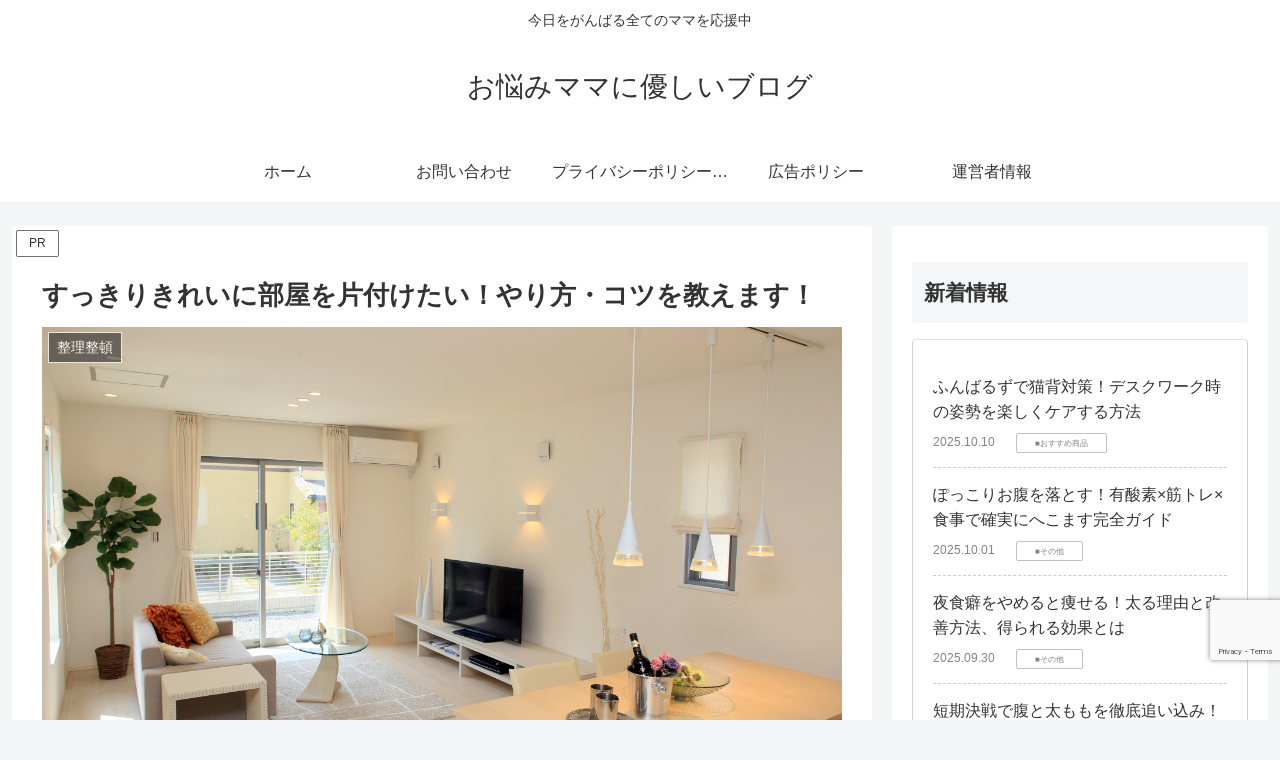

--- FILE ---
content_type: text/html; charset=utf-8
request_url: https://www.google.com/recaptcha/api2/anchor?ar=1&k=6LcnTr8qAAAAAPtQ5-xGnaxnBVGjl4dLqlpiNGFk&co=aHR0cHM6Ly9pbWFraXRhLmluZm86NDQz&hl=en&v=PoyoqOPhxBO7pBk68S4YbpHZ&size=invisible&anchor-ms=20000&execute-ms=30000&cb=svrq7a1qg6s2
body_size: 48842
content:
<!DOCTYPE HTML><html dir="ltr" lang="en"><head><meta http-equiv="Content-Type" content="text/html; charset=UTF-8">
<meta http-equiv="X-UA-Compatible" content="IE=edge">
<title>reCAPTCHA</title>
<style type="text/css">
/* cyrillic-ext */
@font-face {
  font-family: 'Roboto';
  font-style: normal;
  font-weight: 400;
  font-stretch: 100%;
  src: url(//fonts.gstatic.com/s/roboto/v48/KFO7CnqEu92Fr1ME7kSn66aGLdTylUAMa3GUBHMdazTgWw.woff2) format('woff2');
  unicode-range: U+0460-052F, U+1C80-1C8A, U+20B4, U+2DE0-2DFF, U+A640-A69F, U+FE2E-FE2F;
}
/* cyrillic */
@font-face {
  font-family: 'Roboto';
  font-style: normal;
  font-weight: 400;
  font-stretch: 100%;
  src: url(//fonts.gstatic.com/s/roboto/v48/KFO7CnqEu92Fr1ME7kSn66aGLdTylUAMa3iUBHMdazTgWw.woff2) format('woff2');
  unicode-range: U+0301, U+0400-045F, U+0490-0491, U+04B0-04B1, U+2116;
}
/* greek-ext */
@font-face {
  font-family: 'Roboto';
  font-style: normal;
  font-weight: 400;
  font-stretch: 100%;
  src: url(//fonts.gstatic.com/s/roboto/v48/KFO7CnqEu92Fr1ME7kSn66aGLdTylUAMa3CUBHMdazTgWw.woff2) format('woff2');
  unicode-range: U+1F00-1FFF;
}
/* greek */
@font-face {
  font-family: 'Roboto';
  font-style: normal;
  font-weight: 400;
  font-stretch: 100%;
  src: url(//fonts.gstatic.com/s/roboto/v48/KFO7CnqEu92Fr1ME7kSn66aGLdTylUAMa3-UBHMdazTgWw.woff2) format('woff2');
  unicode-range: U+0370-0377, U+037A-037F, U+0384-038A, U+038C, U+038E-03A1, U+03A3-03FF;
}
/* math */
@font-face {
  font-family: 'Roboto';
  font-style: normal;
  font-weight: 400;
  font-stretch: 100%;
  src: url(//fonts.gstatic.com/s/roboto/v48/KFO7CnqEu92Fr1ME7kSn66aGLdTylUAMawCUBHMdazTgWw.woff2) format('woff2');
  unicode-range: U+0302-0303, U+0305, U+0307-0308, U+0310, U+0312, U+0315, U+031A, U+0326-0327, U+032C, U+032F-0330, U+0332-0333, U+0338, U+033A, U+0346, U+034D, U+0391-03A1, U+03A3-03A9, U+03B1-03C9, U+03D1, U+03D5-03D6, U+03F0-03F1, U+03F4-03F5, U+2016-2017, U+2034-2038, U+203C, U+2040, U+2043, U+2047, U+2050, U+2057, U+205F, U+2070-2071, U+2074-208E, U+2090-209C, U+20D0-20DC, U+20E1, U+20E5-20EF, U+2100-2112, U+2114-2115, U+2117-2121, U+2123-214F, U+2190, U+2192, U+2194-21AE, U+21B0-21E5, U+21F1-21F2, U+21F4-2211, U+2213-2214, U+2216-22FF, U+2308-230B, U+2310, U+2319, U+231C-2321, U+2336-237A, U+237C, U+2395, U+239B-23B7, U+23D0, U+23DC-23E1, U+2474-2475, U+25AF, U+25B3, U+25B7, U+25BD, U+25C1, U+25CA, U+25CC, U+25FB, U+266D-266F, U+27C0-27FF, U+2900-2AFF, U+2B0E-2B11, U+2B30-2B4C, U+2BFE, U+3030, U+FF5B, U+FF5D, U+1D400-1D7FF, U+1EE00-1EEFF;
}
/* symbols */
@font-face {
  font-family: 'Roboto';
  font-style: normal;
  font-weight: 400;
  font-stretch: 100%;
  src: url(//fonts.gstatic.com/s/roboto/v48/KFO7CnqEu92Fr1ME7kSn66aGLdTylUAMaxKUBHMdazTgWw.woff2) format('woff2');
  unicode-range: U+0001-000C, U+000E-001F, U+007F-009F, U+20DD-20E0, U+20E2-20E4, U+2150-218F, U+2190, U+2192, U+2194-2199, U+21AF, U+21E6-21F0, U+21F3, U+2218-2219, U+2299, U+22C4-22C6, U+2300-243F, U+2440-244A, U+2460-24FF, U+25A0-27BF, U+2800-28FF, U+2921-2922, U+2981, U+29BF, U+29EB, U+2B00-2BFF, U+4DC0-4DFF, U+FFF9-FFFB, U+10140-1018E, U+10190-1019C, U+101A0, U+101D0-101FD, U+102E0-102FB, U+10E60-10E7E, U+1D2C0-1D2D3, U+1D2E0-1D37F, U+1F000-1F0FF, U+1F100-1F1AD, U+1F1E6-1F1FF, U+1F30D-1F30F, U+1F315, U+1F31C, U+1F31E, U+1F320-1F32C, U+1F336, U+1F378, U+1F37D, U+1F382, U+1F393-1F39F, U+1F3A7-1F3A8, U+1F3AC-1F3AF, U+1F3C2, U+1F3C4-1F3C6, U+1F3CA-1F3CE, U+1F3D4-1F3E0, U+1F3ED, U+1F3F1-1F3F3, U+1F3F5-1F3F7, U+1F408, U+1F415, U+1F41F, U+1F426, U+1F43F, U+1F441-1F442, U+1F444, U+1F446-1F449, U+1F44C-1F44E, U+1F453, U+1F46A, U+1F47D, U+1F4A3, U+1F4B0, U+1F4B3, U+1F4B9, U+1F4BB, U+1F4BF, U+1F4C8-1F4CB, U+1F4D6, U+1F4DA, U+1F4DF, U+1F4E3-1F4E6, U+1F4EA-1F4ED, U+1F4F7, U+1F4F9-1F4FB, U+1F4FD-1F4FE, U+1F503, U+1F507-1F50B, U+1F50D, U+1F512-1F513, U+1F53E-1F54A, U+1F54F-1F5FA, U+1F610, U+1F650-1F67F, U+1F687, U+1F68D, U+1F691, U+1F694, U+1F698, U+1F6AD, U+1F6B2, U+1F6B9-1F6BA, U+1F6BC, U+1F6C6-1F6CF, U+1F6D3-1F6D7, U+1F6E0-1F6EA, U+1F6F0-1F6F3, U+1F6F7-1F6FC, U+1F700-1F7FF, U+1F800-1F80B, U+1F810-1F847, U+1F850-1F859, U+1F860-1F887, U+1F890-1F8AD, U+1F8B0-1F8BB, U+1F8C0-1F8C1, U+1F900-1F90B, U+1F93B, U+1F946, U+1F984, U+1F996, U+1F9E9, U+1FA00-1FA6F, U+1FA70-1FA7C, U+1FA80-1FA89, U+1FA8F-1FAC6, U+1FACE-1FADC, U+1FADF-1FAE9, U+1FAF0-1FAF8, U+1FB00-1FBFF;
}
/* vietnamese */
@font-face {
  font-family: 'Roboto';
  font-style: normal;
  font-weight: 400;
  font-stretch: 100%;
  src: url(//fonts.gstatic.com/s/roboto/v48/KFO7CnqEu92Fr1ME7kSn66aGLdTylUAMa3OUBHMdazTgWw.woff2) format('woff2');
  unicode-range: U+0102-0103, U+0110-0111, U+0128-0129, U+0168-0169, U+01A0-01A1, U+01AF-01B0, U+0300-0301, U+0303-0304, U+0308-0309, U+0323, U+0329, U+1EA0-1EF9, U+20AB;
}
/* latin-ext */
@font-face {
  font-family: 'Roboto';
  font-style: normal;
  font-weight: 400;
  font-stretch: 100%;
  src: url(//fonts.gstatic.com/s/roboto/v48/KFO7CnqEu92Fr1ME7kSn66aGLdTylUAMa3KUBHMdazTgWw.woff2) format('woff2');
  unicode-range: U+0100-02BA, U+02BD-02C5, U+02C7-02CC, U+02CE-02D7, U+02DD-02FF, U+0304, U+0308, U+0329, U+1D00-1DBF, U+1E00-1E9F, U+1EF2-1EFF, U+2020, U+20A0-20AB, U+20AD-20C0, U+2113, U+2C60-2C7F, U+A720-A7FF;
}
/* latin */
@font-face {
  font-family: 'Roboto';
  font-style: normal;
  font-weight: 400;
  font-stretch: 100%;
  src: url(//fonts.gstatic.com/s/roboto/v48/KFO7CnqEu92Fr1ME7kSn66aGLdTylUAMa3yUBHMdazQ.woff2) format('woff2');
  unicode-range: U+0000-00FF, U+0131, U+0152-0153, U+02BB-02BC, U+02C6, U+02DA, U+02DC, U+0304, U+0308, U+0329, U+2000-206F, U+20AC, U+2122, U+2191, U+2193, U+2212, U+2215, U+FEFF, U+FFFD;
}
/* cyrillic-ext */
@font-face {
  font-family: 'Roboto';
  font-style: normal;
  font-weight: 500;
  font-stretch: 100%;
  src: url(//fonts.gstatic.com/s/roboto/v48/KFO7CnqEu92Fr1ME7kSn66aGLdTylUAMa3GUBHMdazTgWw.woff2) format('woff2');
  unicode-range: U+0460-052F, U+1C80-1C8A, U+20B4, U+2DE0-2DFF, U+A640-A69F, U+FE2E-FE2F;
}
/* cyrillic */
@font-face {
  font-family: 'Roboto';
  font-style: normal;
  font-weight: 500;
  font-stretch: 100%;
  src: url(//fonts.gstatic.com/s/roboto/v48/KFO7CnqEu92Fr1ME7kSn66aGLdTylUAMa3iUBHMdazTgWw.woff2) format('woff2');
  unicode-range: U+0301, U+0400-045F, U+0490-0491, U+04B0-04B1, U+2116;
}
/* greek-ext */
@font-face {
  font-family: 'Roboto';
  font-style: normal;
  font-weight: 500;
  font-stretch: 100%;
  src: url(//fonts.gstatic.com/s/roboto/v48/KFO7CnqEu92Fr1ME7kSn66aGLdTylUAMa3CUBHMdazTgWw.woff2) format('woff2');
  unicode-range: U+1F00-1FFF;
}
/* greek */
@font-face {
  font-family: 'Roboto';
  font-style: normal;
  font-weight: 500;
  font-stretch: 100%;
  src: url(//fonts.gstatic.com/s/roboto/v48/KFO7CnqEu92Fr1ME7kSn66aGLdTylUAMa3-UBHMdazTgWw.woff2) format('woff2');
  unicode-range: U+0370-0377, U+037A-037F, U+0384-038A, U+038C, U+038E-03A1, U+03A3-03FF;
}
/* math */
@font-face {
  font-family: 'Roboto';
  font-style: normal;
  font-weight: 500;
  font-stretch: 100%;
  src: url(//fonts.gstatic.com/s/roboto/v48/KFO7CnqEu92Fr1ME7kSn66aGLdTylUAMawCUBHMdazTgWw.woff2) format('woff2');
  unicode-range: U+0302-0303, U+0305, U+0307-0308, U+0310, U+0312, U+0315, U+031A, U+0326-0327, U+032C, U+032F-0330, U+0332-0333, U+0338, U+033A, U+0346, U+034D, U+0391-03A1, U+03A3-03A9, U+03B1-03C9, U+03D1, U+03D5-03D6, U+03F0-03F1, U+03F4-03F5, U+2016-2017, U+2034-2038, U+203C, U+2040, U+2043, U+2047, U+2050, U+2057, U+205F, U+2070-2071, U+2074-208E, U+2090-209C, U+20D0-20DC, U+20E1, U+20E5-20EF, U+2100-2112, U+2114-2115, U+2117-2121, U+2123-214F, U+2190, U+2192, U+2194-21AE, U+21B0-21E5, U+21F1-21F2, U+21F4-2211, U+2213-2214, U+2216-22FF, U+2308-230B, U+2310, U+2319, U+231C-2321, U+2336-237A, U+237C, U+2395, U+239B-23B7, U+23D0, U+23DC-23E1, U+2474-2475, U+25AF, U+25B3, U+25B7, U+25BD, U+25C1, U+25CA, U+25CC, U+25FB, U+266D-266F, U+27C0-27FF, U+2900-2AFF, U+2B0E-2B11, U+2B30-2B4C, U+2BFE, U+3030, U+FF5B, U+FF5D, U+1D400-1D7FF, U+1EE00-1EEFF;
}
/* symbols */
@font-face {
  font-family: 'Roboto';
  font-style: normal;
  font-weight: 500;
  font-stretch: 100%;
  src: url(//fonts.gstatic.com/s/roboto/v48/KFO7CnqEu92Fr1ME7kSn66aGLdTylUAMaxKUBHMdazTgWw.woff2) format('woff2');
  unicode-range: U+0001-000C, U+000E-001F, U+007F-009F, U+20DD-20E0, U+20E2-20E4, U+2150-218F, U+2190, U+2192, U+2194-2199, U+21AF, U+21E6-21F0, U+21F3, U+2218-2219, U+2299, U+22C4-22C6, U+2300-243F, U+2440-244A, U+2460-24FF, U+25A0-27BF, U+2800-28FF, U+2921-2922, U+2981, U+29BF, U+29EB, U+2B00-2BFF, U+4DC0-4DFF, U+FFF9-FFFB, U+10140-1018E, U+10190-1019C, U+101A0, U+101D0-101FD, U+102E0-102FB, U+10E60-10E7E, U+1D2C0-1D2D3, U+1D2E0-1D37F, U+1F000-1F0FF, U+1F100-1F1AD, U+1F1E6-1F1FF, U+1F30D-1F30F, U+1F315, U+1F31C, U+1F31E, U+1F320-1F32C, U+1F336, U+1F378, U+1F37D, U+1F382, U+1F393-1F39F, U+1F3A7-1F3A8, U+1F3AC-1F3AF, U+1F3C2, U+1F3C4-1F3C6, U+1F3CA-1F3CE, U+1F3D4-1F3E0, U+1F3ED, U+1F3F1-1F3F3, U+1F3F5-1F3F7, U+1F408, U+1F415, U+1F41F, U+1F426, U+1F43F, U+1F441-1F442, U+1F444, U+1F446-1F449, U+1F44C-1F44E, U+1F453, U+1F46A, U+1F47D, U+1F4A3, U+1F4B0, U+1F4B3, U+1F4B9, U+1F4BB, U+1F4BF, U+1F4C8-1F4CB, U+1F4D6, U+1F4DA, U+1F4DF, U+1F4E3-1F4E6, U+1F4EA-1F4ED, U+1F4F7, U+1F4F9-1F4FB, U+1F4FD-1F4FE, U+1F503, U+1F507-1F50B, U+1F50D, U+1F512-1F513, U+1F53E-1F54A, U+1F54F-1F5FA, U+1F610, U+1F650-1F67F, U+1F687, U+1F68D, U+1F691, U+1F694, U+1F698, U+1F6AD, U+1F6B2, U+1F6B9-1F6BA, U+1F6BC, U+1F6C6-1F6CF, U+1F6D3-1F6D7, U+1F6E0-1F6EA, U+1F6F0-1F6F3, U+1F6F7-1F6FC, U+1F700-1F7FF, U+1F800-1F80B, U+1F810-1F847, U+1F850-1F859, U+1F860-1F887, U+1F890-1F8AD, U+1F8B0-1F8BB, U+1F8C0-1F8C1, U+1F900-1F90B, U+1F93B, U+1F946, U+1F984, U+1F996, U+1F9E9, U+1FA00-1FA6F, U+1FA70-1FA7C, U+1FA80-1FA89, U+1FA8F-1FAC6, U+1FACE-1FADC, U+1FADF-1FAE9, U+1FAF0-1FAF8, U+1FB00-1FBFF;
}
/* vietnamese */
@font-face {
  font-family: 'Roboto';
  font-style: normal;
  font-weight: 500;
  font-stretch: 100%;
  src: url(//fonts.gstatic.com/s/roboto/v48/KFO7CnqEu92Fr1ME7kSn66aGLdTylUAMa3OUBHMdazTgWw.woff2) format('woff2');
  unicode-range: U+0102-0103, U+0110-0111, U+0128-0129, U+0168-0169, U+01A0-01A1, U+01AF-01B0, U+0300-0301, U+0303-0304, U+0308-0309, U+0323, U+0329, U+1EA0-1EF9, U+20AB;
}
/* latin-ext */
@font-face {
  font-family: 'Roboto';
  font-style: normal;
  font-weight: 500;
  font-stretch: 100%;
  src: url(//fonts.gstatic.com/s/roboto/v48/KFO7CnqEu92Fr1ME7kSn66aGLdTylUAMa3KUBHMdazTgWw.woff2) format('woff2');
  unicode-range: U+0100-02BA, U+02BD-02C5, U+02C7-02CC, U+02CE-02D7, U+02DD-02FF, U+0304, U+0308, U+0329, U+1D00-1DBF, U+1E00-1E9F, U+1EF2-1EFF, U+2020, U+20A0-20AB, U+20AD-20C0, U+2113, U+2C60-2C7F, U+A720-A7FF;
}
/* latin */
@font-face {
  font-family: 'Roboto';
  font-style: normal;
  font-weight: 500;
  font-stretch: 100%;
  src: url(//fonts.gstatic.com/s/roboto/v48/KFO7CnqEu92Fr1ME7kSn66aGLdTylUAMa3yUBHMdazQ.woff2) format('woff2');
  unicode-range: U+0000-00FF, U+0131, U+0152-0153, U+02BB-02BC, U+02C6, U+02DA, U+02DC, U+0304, U+0308, U+0329, U+2000-206F, U+20AC, U+2122, U+2191, U+2193, U+2212, U+2215, U+FEFF, U+FFFD;
}
/* cyrillic-ext */
@font-face {
  font-family: 'Roboto';
  font-style: normal;
  font-weight: 900;
  font-stretch: 100%;
  src: url(//fonts.gstatic.com/s/roboto/v48/KFO7CnqEu92Fr1ME7kSn66aGLdTylUAMa3GUBHMdazTgWw.woff2) format('woff2');
  unicode-range: U+0460-052F, U+1C80-1C8A, U+20B4, U+2DE0-2DFF, U+A640-A69F, U+FE2E-FE2F;
}
/* cyrillic */
@font-face {
  font-family: 'Roboto';
  font-style: normal;
  font-weight: 900;
  font-stretch: 100%;
  src: url(//fonts.gstatic.com/s/roboto/v48/KFO7CnqEu92Fr1ME7kSn66aGLdTylUAMa3iUBHMdazTgWw.woff2) format('woff2');
  unicode-range: U+0301, U+0400-045F, U+0490-0491, U+04B0-04B1, U+2116;
}
/* greek-ext */
@font-face {
  font-family: 'Roboto';
  font-style: normal;
  font-weight: 900;
  font-stretch: 100%;
  src: url(//fonts.gstatic.com/s/roboto/v48/KFO7CnqEu92Fr1ME7kSn66aGLdTylUAMa3CUBHMdazTgWw.woff2) format('woff2');
  unicode-range: U+1F00-1FFF;
}
/* greek */
@font-face {
  font-family: 'Roboto';
  font-style: normal;
  font-weight: 900;
  font-stretch: 100%;
  src: url(//fonts.gstatic.com/s/roboto/v48/KFO7CnqEu92Fr1ME7kSn66aGLdTylUAMa3-UBHMdazTgWw.woff2) format('woff2');
  unicode-range: U+0370-0377, U+037A-037F, U+0384-038A, U+038C, U+038E-03A1, U+03A3-03FF;
}
/* math */
@font-face {
  font-family: 'Roboto';
  font-style: normal;
  font-weight: 900;
  font-stretch: 100%;
  src: url(//fonts.gstatic.com/s/roboto/v48/KFO7CnqEu92Fr1ME7kSn66aGLdTylUAMawCUBHMdazTgWw.woff2) format('woff2');
  unicode-range: U+0302-0303, U+0305, U+0307-0308, U+0310, U+0312, U+0315, U+031A, U+0326-0327, U+032C, U+032F-0330, U+0332-0333, U+0338, U+033A, U+0346, U+034D, U+0391-03A1, U+03A3-03A9, U+03B1-03C9, U+03D1, U+03D5-03D6, U+03F0-03F1, U+03F4-03F5, U+2016-2017, U+2034-2038, U+203C, U+2040, U+2043, U+2047, U+2050, U+2057, U+205F, U+2070-2071, U+2074-208E, U+2090-209C, U+20D0-20DC, U+20E1, U+20E5-20EF, U+2100-2112, U+2114-2115, U+2117-2121, U+2123-214F, U+2190, U+2192, U+2194-21AE, U+21B0-21E5, U+21F1-21F2, U+21F4-2211, U+2213-2214, U+2216-22FF, U+2308-230B, U+2310, U+2319, U+231C-2321, U+2336-237A, U+237C, U+2395, U+239B-23B7, U+23D0, U+23DC-23E1, U+2474-2475, U+25AF, U+25B3, U+25B7, U+25BD, U+25C1, U+25CA, U+25CC, U+25FB, U+266D-266F, U+27C0-27FF, U+2900-2AFF, U+2B0E-2B11, U+2B30-2B4C, U+2BFE, U+3030, U+FF5B, U+FF5D, U+1D400-1D7FF, U+1EE00-1EEFF;
}
/* symbols */
@font-face {
  font-family: 'Roboto';
  font-style: normal;
  font-weight: 900;
  font-stretch: 100%;
  src: url(//fonts.gstatic.com/s/roboto/v48/KFO7CnqEu92Fr1ME7kSn66aGLdTylUAMaxKUBHMdazTgWw.woff2) format('woff2');
  unicode-range: U+0001-000C, U+000E-001F, U+007F-009F, U+20DD-20E0, U+20E2-20E4, U+2150-218F, U+2190, U+2192, U+2194-2199, U+21AF, U+21E6-21F0, U+21F3, U+2218-2219, U+2299, U+22C4-22C6, U+2300-243F, U+2440-244A, U+2460-24FF, U+25A0-27BF, U+2800-28FF, U+2921-2922, U+2981, U+29BF, U+29EB, U+2B00-2BFF, U+4DC0-4DFF, U+FFF9-FFFB, U+10140-1018E, U+10190-1019C, U+101A0, U+101D0-101FD, U+102E0-102FB, U+10E60-10E7E, U+1D2C0-1D2D3, U+1D2E0-1D37F, U+1F000-1F0FF, U+1F100-1F1AD, U+1F1E6-1F1FF, U+1F30D-1F30F, U+1F315, U+1F31C, U+1F31E, U+1F320-1F32C, U+1F336, U+1F378, U+1F37D, U+1F382, U+1F393-1F39F, U+1F3A7-1F3A8, U+1F3AC-1F3AF, U+1F3C2, U+1F3C4-1F3C6, U+1F3CA-1F3CE, U+1F3D4-1F3E0, U+1F3ED, U+1F3F1-1F3F3, U+1F3F5-1F3F7, U+1F408, U+1F415, U+1F41F, U+1F426, U+1F43F, U+1F441-1F442, U+1F444, U+1F446-1F449, U+1F44C-1F44E, U+1F453, U+1F46A, U+1F47D, U+1F4A3, U+1F4B0, U+1F4B3, U+1F4B9, U+1F4BB, U+1F4BF, U+1F4C8-1F4CB, U+1F4D6, U+1F4DA, U+1F4DF, U+1F4E3-1F4E6, U+1F4EA-1F4ED, U+1F4F7, U+1F4F9-1F4FB, U+1F4FD-1F4FE, U+1F503, U+1F507-1F50B, U+1F50D, U+1F512-1F513, U+1F53E-1F54A, U+1F54F-1F5FA, U+1F610, U+1F650-1F67F, U+1F687, U+1F68D, U+1F691, U+1F694, U+1F698, U+1F6AD, U+1F6B2, U+1F6B9-1F6BA, U+1F6BC, U+1F6C6-1F6CF, U+1F6D3-1F6D7, U+1F6E0-1F6EA, U+1F6F0-1F6F3, U+1F6F7-1F6FC, U+1F700-1F7FF, U+1F800-1F80B, U+1F810-1F847, U+1F850-1F859, U+1F860-1F887, U+1F890-1F8AD, U+1F8B0-1F8BB, U+1F8C0-1F8C1, U+1F900-1F90B, U+1F93B, U+1F946, U+1F984, U+1F996, U+1F9E9, U+1FA00-1FA6F, U+1FA70-1FA7C, U+1FA80-1FA89, U+1FA8F-1FAC6, U+1FACE-1FADC, U+1FADF-1FAE9, U+1FAF0-1FAF8, U+1FB00-1FBFF;
}
/* vietnamese */
@font-face {
  font-family: 'Roboto';
  font-style: normal;
  font-weight: 900;
  font-stretch: 100%;
  src: url(//fonts.gstatic.com/s/roboto/v48/KFO7CnqEu92Fr1ME7kSn66aGLdTylUAMa3OUBHMdazTgWw.woff2) format('woff2');
  unicode-range: U+0102-0103, U+0110-0111, U+0128-0129, U+0168-0169, U+01A0-01A1, U+01AF-01B0, U+0300-0301, U+0303-0304, U+0308-0309, U+0323, U+0329, U+1EA0-1EF9, U+20AB;
}
/* latin-ext */
@font-face {
  font-family: 'Roboto';
  font-style: normal;
  font-weight: 900;
  font-stretch: 100%;
  src: url(//fonts.gstatic.com/s/roboto/v48/KFO7CnqEu92Fr1ME7kSn66aGLdTylUAMa3KUBHMdazTgWw.woff2) format('woff2');
  unicode-range: U+0100-02BA, U+02BD-02C5, U+02C7-02CC, U+02CE-02D7, U+02DD-02FF, U+0304, U+0308, U+0329, U+1D00-1DBF, U+1E00-1E9F, U+1EF2-1EFF, U+2020, U+20A0-20AB, U+20AD-20C0, U+2113, U+2C60-2C7F, U+A720-A7FF;
}
/* latin */
@font-face {
  font-family: 'Roboto';
  font-style: normal;
  font-weight: 900;
  font-stretch: 100%;
  src: url(//fonts.gstatic.com/s/roboto/v48/KFO7CnqEu92Fr1ME7kSn66aGLdTylUAMa3yUBHMdazQ.woff2) format('woff2');
  unicode-range: U+0000-00FF, U+0131, U+0152-0153, U+02BB-02BC, U+02C6, U+02DA, U+02DC, U+0304, U+0308, U+0329, U+2000-206F, U+20AC, U+2122, U+2191, U+2193, U+2212, U+2215, U+FEFF, U+FFFD;
}

</style>
<link rel="stylesheet" type="text/css" href="https://www.gstatic.com/recaptcha/releases/PoyoqOPhxBO7pBk68S4YbpHZ/styles__ltr.css">
<script nonce="0hjXy4DqBc3IGfe7lbNQKw" type="text/javascript">window['__recaptcha_api'] = 'https://www.google.com/recaptcha/api2/';</script>
<script type="text/javascript" src="https://www.gstatic.com/recaptcha/releases/PoyoqOPhxBO7pBk68S4YbpHZ/recaptcha__en.js" nonce="0hjXy4DqBc3IGfe7lbNQKw">
      
    </script></head>
<body><div id="rc-anchor-alert" class="rc-anchor-alert"></div>
<input type="hidden" id="recaptcha-token" value="[base64]">
<script type="text/javascript" nonce="0hjXy4DqBc3IGfe7lbNQKw">
      recaptcha.anchor.Main.init("[\x22ainput\x22,[\x22bgdata\x22,\x22\x22,\[base64]/[base64]/MjU1Ong/[base64]/[base64]/[base64]/[base64]/[base64]/[base64]/[base64]/[base64]/[base64]/[base64]/[base64]/[base64]/[base64]/[base64]/[base64]\\u003d\x22,\[base64]\\u003d\x22,\x22IU3ChMKSOhJCLEbCtWLDkMOQw5rCvMOow4fCo8OwZMKnwrvDphTDvh7Dm2IhwqrDscKtZcKREcKeOmkdwrMJwoA6eBrDqAl4w4zCoDfCl2ZMwobDjRDDp0ZUw5HDomUOw4grw67DrBjCmCQ/w6fCmHpjH3BtcXjDoiErMMO0TFXCncOgW8Ocwqd+DcK9wrfCjsOAw6TCqxXCnngoBiIaD10/w6jDqztbWDLCu2hUwp/CgsOiw6ZmOcO/[base64]/DlRjDkkvCoMO2wr9KDg7CqmMJwoxaw79Gw7FcJMOYJR1aw4fCqMKQw63CvgjCkgjCh03ClW7CtDBhV8O5KUdCAcKSwr7DgRUrw7PCqjLDq8KXJsKeL0XDmcK8w6LCpyvDugg+w5zCrgMRQ3pdwr9YMMOZBsK3w5PCjH7CjVfCj8KNWMKcLxpeRgwWw6/DrMKhw7LCrWZ6WwTDmTI4AsO/TgF7WwnDl0zDtzASwqYdwrAxaMKXwqh1w4U5wqN+eMOPeXE9PSXCoVzCpCUtVxADQxLDhsKkw4k7w7DDmcOQw5tTwqnCqsKZDxFmwqzCmArCtXxRYcOJcsKqwrDCmsKAwpfCisOjXW3DvMOjb1TDpiFSb3hwwqd+wrAkw6fCucKkwrXCscKvwqEfTgvDs1kHw5/CuMKjeQhSw5lVw7FNw6bCmsK1w5DDrcO+Xg5XwrwCwqVcaSzCt8K/w6YWwox4wr9FewLDoMKLPjcoNBvCqMKXGsOmwrDDgMO+SsKmw4ICKMK+wqwxwofCscK4b2Nfwq0cw6VmwrEvw4/DpsKQasKSwpByXQ7CpGMnw7QLfS4uwq0jw57DusO5wrbDrcKew7wHwr53DFHDgMKMwpfDuGjCoMOjYsKsw7XChcKncMKtCsOkdyrDocK/emTDh8KhHsOhdmvCl8OQd8OMw7FvQcKNw4fCk217wrgQfjs5wqTDsG3DrcO9wq3DiMKsOx9/w4vDvMObwpnCrVHCpCFXwp9tRcODfMOMwofCrsKEwqTChmLCqsO+f8KxHcKWwq7Dll9aYXZPRcKGVsKGHcKhwq/CgsONw4E8w6Bww6PCqQkfwpvCqVXDlXXCk3rCpmoGw63DnsKCBcKwwplhWjM7wpXCtsOAM13CkG5VwoM+w5NhPMKjalIgd8KOKm/Dsgplwr4BwrfDuMO5ecKLJsO0wpV3w6vCoMKxS8K2XMKTXcK5Onc0woLCr8KNERvCsWXDosKZV3kDaDoQEx/CjMOeOMObw5dYEMKnw45+CWLCshjCvW7Cj3XCs8OyXDHDlsOaEcKJw7E6S8KLCg3CuMK2Jj83a8KIJSBhw4p2VsK7bzXDmsO/woDChhNScsKPUxgtwr4bw5HCpcKBIcKOZcO4w5lywpPDiMK2w4vDnWUwKcOOwoh8wqLDpHsiw6vDhD/CjsKuwqgWwpfDty3DtxdPw5ZEfsO0w6vDlW3ClsKqwpTDnMOxw445F8Oqwpg5OsKVacO3bsKMwonCrAdMw5R8PWwqD0kXbArDt8KjMTbDh8OcX8ODwqzCqyfDksKYXjd/AsOOeRcvSMOuaz3DvwAHBcOhw7HCvcKSGm7Dhk7DksO8wqjCosKHccK2w7jDtSfChcKYw6BfwoQcJTjDtgczwoVXwr5sBmRUwpTCn8KbJ8OXCAvDpxAzwrnDhsOpw6fDj1Btw7jDkcKtcsKwdS9dNjnDi1E0T8KWwr/[base64]/DrsOTb2HDozrCjjvCmU3CrmfDknrDpgHDqcO0Q8ORPMKxQ8KGeALDiE9Lwo/DgTYKGB4GEC/CkHjCrADDssOMYFoxwqNiw6oAw4LDosOQJxxSw4zDuMK+wqDDjMOIwpHDtcO8IgLCkQBNVMK1wrXCsVwpwqoCbUHCuX82w7fCkcKRfk3ChMK7I8O8w4nDsxs0DcOEw7vChSZFEcO2w7cbw4Zgw6/DmE7Dhz80HsO9w4R9w6gGw55oZsK3UjbChsK2w5QXHMKaZcKQMFrDvsKUCT0ew64zw7PCmsKPVQbCuMKUW8OJVcO6a8O/C8OiLcOZwpDDijgGw4smYsOtNsKiw4J+w5NJTMOESsK5XsOuLcKCwr95I2XChUTDi8OiwoHDhMO0esK7w5nDr8KSw7JfK8K9IMOLw64lwrZXw6RWwo5cwpfDq8O7w7HCj11wacOtIcKtw6Vkwo3CqsKYw7QYHgEEw7/DrGRgKzzCrl1ZOMKmw60XwoHCpz9RwpnDjgDDu8OwwrjDjMOnw53CmsK1wqJ3bsKOCRrCgsONMMKcfcKvwpwJw6LDj1gYwoTDt3NIw4fDgltsXiXDsnHCgcKkwo7Dj8ONw7tuHAtQw4fCn8KRT8K9w6NuwrzCm8OGw7/DnsKNOMOUw7HCvH8Pw69aUDU3w4w8e8O/ewB/[base64]/[base64]/wojDoQd9JMKuwqnChcKPE8KzwpAKw4fDig0Rw5ldTcKswo/[base64]/wovCuyDClcKIMyp1wp5CwrXCnSLCrRbChy9cwp9gOkzCqMK8wprDmcKdZcODw6XCnR7DlmFoYx/[base64]/DuUkNw5IRFcKxS2MEH8OTw4w+wrNWUjRPA8O6w4IGXMK/XsK2eMO6SCzCpMO/w4Uhw6/DjMO1w7/[base64]/eMKhwqRXVmV/w5UMwr/Djnsbw5TDmi1bfAXDtDfCtD7Dv8KTGsOQwr4wawTCugLDri/[base64]/[base64]/Cs8ONecOMw53Dt8Ogw7TDrA5+W8OSRSTCksO9w7gAwr/DusOBGMKoXAPCmSnCv2lhw4XCisKcw5hlN3IcEMOoGnfCm8OYwojDtidpVMOuYH3DnG9jw5/[base64]/DjS3DiwbDtMODwr4iwqPCg8Otd2VVMcKDw4DDl1LDrjjCkzzCkMKMOypsMW8tE0Vnw5Yvw4YIwoXCgcOvw5RZw77DsR/CuyLDnmxqOMK1HEFOBMKOTMKswozDpMKoVkhdwqfDhsKUwohDw5TDo8KjQ0DDkMKFKiXDu2QHwosgaMKJW2Rsw7Z5wpcuw7TDlRDCmhdewrPDpMO2w74UVsObwrHDgcKwwoDDlWHCvDlvWz/CpcOGRhcUwpZYwpBHw4XDpA1FIsK8YEE0RHPCpsKzwrDDkndgwrw1aWh9HDZLw5VUTBQGw7Fww5QXewBvw67DgcKFw57Ct8OEwpJRCMK3w7jCrMKaKS3CrlnChcKXQcOKe8OQwrXDoMKOYyp/[base64]/CksKdw4/Cs3vDrl1JNArDucKhw6E0w5PDpWTCgsOOX8KrTsKjw5vDsMODw5BnwrLCuSzCusKXw6/Cj3LCvcK9M8OoMMKxMSXCosK6N8OtHloLwqtMw7/Cg0jDm8OFwrNVw6MuB1ZNw6vDu8Oqw4/DjcOowr7Di8KEw7Qiwp1LPMKGXcOLw6nCq8KYw7jDksOWwqwuw7nDiSlwOncFfcK1wqRow4XDr1DDlgvCuMOawrrDjEnChsOfwqMLw7TCmlXCt2ARw4QOQsKpKsOGIhLDm8O9wqA8dMOWDFM4McKCwrZrwojCjFLDsMOywq0/[base64]/DpXZUwpd5NA/[base64]/CsW44AcOca8Kkw7rCtcKLQcOdWsOsw5XDjMOUworCjMOuBx0Mw4NQwqxAFMOWP8K7PcO1w4dCB8KFAFDDv2XDkMK5wrlQc1rCqBDDh8KZRsOmY8O+HMOIw7VfRMKHYTU2YwbDpELDvsK/[base64]/w5vDpAoKwodjw6RgPWvCqcOjP8OKw6MvwqnDqMKDw7rCnmDDiMKfcsOFw4zClMKDVMOWwpLCrWXDpMOQDGHDjlUsXMOFwrjCjcKgfBJaw6hqwrQoPlgFQcODwrnDucKYwq/[base64]/Cl8KowpEww53CrX0yGcOlfAvDkMKiEcOTw4QYw4ptHWDDqcKDLzrCsU9NwrMWZ8K1wr7DmwnDlsKwwpR4w5bDnTQ2wpcNw6HDmTLCnQHDmcO1wrzChR/Dj8O0wqXCs8ODwqgjw4PDklJ3aURswo1oZcO9UsOiH8KUwpxRd3LCrXHDjFDDlsKpKBzDrcKcwoPDtDgYw7jDrMK2Qy/Dh2ATWcOTfkXDvhUlGVsEdsOhMBghXBfClFHDtxPCpsKFw6bDlMO2asOuJnHDocKBT2RwBsK5w7h5RRvDmlxgKsKnw5/CpsK+fcOawq7CiH/DnMOIw5AcwofDiwHDocOWw6JKwpsPwqHDtcOuOMOVw7UkwqHDiVPDtzlbw4nDngXCjAPDpsODLMOSb8OuWWU5w75iwq91wrbDrg9pUyQfwrtqLMOmAGMfwq/CongNJjfDtsOEd8Oxwplvw4fChcOnW8Obw5fDv8K+YRTDg8KUMMK3w5zDoHoRwooew67Cs8OvInZUwp7CvDFTw53DrXjDnkABZCvCuMKEw6/DrGtxw4rChcKndVsYw7TCsBd2w67CgVhbw6fCgcKINsKZwpFOw78Rc8ONMizDtMO5YcOxWS3DvyJTD2lEMVDDhGs6H27Di8OMDlEdw4tAwqIuOFI0BcOKwrTCpn7CjMO/ZkLCrsKUNWk8wpVQwqJAZsK0YcOVw6kCwpnCncO6w5wNwoB7wrI5OX7Dt2/CqMKieWozwq7ChgrCrsKlw5YpFsOHw6zCt192J8KcB2jDtcKDbcOdwqcUw5Nwwpxpw48/YsO6ewVKwqF2w5/Cp8Kca3kpw6PCvWsZGcKJw5jCj8Obw78WU0/Cm8KrTsKnHj3DiHbDqEfCtcKFEDTDml3Cs03Dp8OdwrvCkUVLNXUieysEesKhP8Kbw7LClU7ChWUKwp/Cl08CGGnDnSLDsMOkwqjCvEYTY8O9wpYAw4EpwoDDjsKcwrMxc8OwZw0ewoJ8w6nDkcK/PQgmJCoxw651wppUwqrCq23Cq8KQwrEJAMKcwo/DgW3CmRTDksKoYg/DuT1JGRXDkMKvHjAhOFjCo8OFSEo4EsOhwqVBAMOewqnCrBbDrxYhw5VnYF94w6pAalPDkyHDpHLDocOFw6LCjy4xPXnCoWU9w7XCnsKee3tXGEjDtRQQUcKHwprCmF/CoS3CkMOnworDomzCjXnCkcKxw53DrMK0ScOYwqp2NmAHXm/Dlk3Cum1uw6zDpcORBh04EsOrwo3Ck2vCiQRHwprDnmtaUMKTHFbCgCXCi8KdKsKEBA/DgMOHVcKRJ8K5w7LDgQwXJynDnWM1wqBcw4PDi8K7WcKxPcOMKsKUw5zDiMORwrJSw6gLw5fDimTCjwQ9TlIhw65Mw4LCiTFkVyYeXC94woVpcVx1LcOFwoHCrS/CjBglLcO+w6xWw7ImwofDlMOAwr8SAmjDi8KpK1fCnWcrwoVWw6rCp8KeZMKXw4ZswrnCs2J1HMOxw6jDrXzDgzTDkcKew5lvwpZ0N3tRwqbDtcKUw6XCszRYw7zDicK1w7BvcEdhwrDDghfCkD52wqHDsg3DixJ5w7XDgCTDkmRQw57Cj3XCgMOBPsO/BcOnwoPDiUTCisO3FsKJCXwTw6nDumLCtcOzwpbDpsKmO8KQwozDonlmL8K2w6/[base64]/[base64]/wp/DgsKvworDigzDrlcIwopKwpHDlkvDiMKtBXEHExQNw5gHMjJFwqE1PMOFE3xacx/[base64]/w7wmwoLCrcKmw6Rsw483AF3DpUbCjnfCssOPfsKFw6IpPzDDjMOewrh9eg7DgsKsw5bDhCjCt8OGw53DjsO3ZHhTfMKEEyjCmcO+w7wTEsKmw5Fkwp4Sw6HChMOcIHTCu8KXcnUxY8OGwrdSP2M2TRnCggLDrTAkw5V/[base64]/CplYSwqLDrcOJw4lhYjx7worDvcKeRwh5HUHCj8O/w5TCkktaEcK8w6zDhcOYwpPCg8K8HT7DrmjDjMOVMsOiw4ZjLE0gMUbDvmZQw6zCiTBcL8OdwrjCisKNSC0Fw7EWwoHDq3/Dv0wJwo0fX8OHKRlww7DDl0LCuQdGcCLCoTpXf8KUKMOhwrDDk2ISwodIGsOuw6DCksOgIMOzw7/CgsO7w4xEw6d+SsKqwqLDoMKRGB1sZsO+aMOjN8OWwpBNcWZ0wqw6w5YWcRADKSHDhUt/UsKeZG40TEAgw7VaJMKMw6PClMOALToVw6lPYMKJS8OGwq0Je0PCuU0OIsKtchDDncOqOsO1wpRVGcKiw67DhBw6wqwNw5JsNsK9JjDCnMOeGcKCw6LDqsO0wpwSf03Cpk7DiBkjwrENw5zCr8O/OU/[base64]/w5rCqQXDjFjDikXCrcK8Q8K1VBp+w57DtlDDiToCfn7ChBLCi8OjwqvDrcOBSX9iwpjDnMKKblHCnMO6w7dVw5pDXMKhCcO0GcK3w49+WcOnw5ZUw4zDqn1/NCx0I8Opw6puEMOuGGcYawN6bMKQMsO7wqMWwqAuwoFIJMOlLsKjZMOnUVjCjhVrw7BWw63CnsKYZBRpUsO8wosQBgbDoFLConvCqGF5cSbCugcZbcKQEcK9XXnCkMKDwrXCv2bCosO0w7JLKTJVwp4rw7XCh2cSw5LDmnVWdzrDqcOYJ358woV5wrE/wpTCoyZFw7PDicK3LVECM1EFw6MCw4rCogYJEcKrcAoWwr7CpMOIbsKICVHCjsKIDsKwwr3CtcOCT2kDc3czwoXCkh8ow5fCnMO5w7XDhMOJHS7DiGpPXXM+w7TDlMKsVA9WwpbChcKneE4mZsKuEBV9w7kOwoh/HMOBw4NAwrPCiATCtMOoNsOtLn4jVWkFJMOtw54vZ8OdwpQ6woI1Z00Wwp3DjG0dwrbDrRjCoMKGO8Kpw4ZKbMKjH8OXcsOlwqjDvjF/w5TChMOLw5pow4bDk8OJwpPCrRrCqMKkw7ImM2nDgsKJTEV9VMKfwpgew5ttLzJswrJPwrJkVhzDvy0mLcKbBsO0U8KnwrgUw5MqwrPDr2NraFDCrHsdw5BbNQpraMKfw4TDpAgHRFrDulnCgMKAYMOzw77Dg8KnRCIdCXwKcQ/DgTXCs0HDtTEfw5IHwpFiw6x/[base64]/[base64]/CvG/CqB7CsFkjbcOBOEUGNG3DjxFaVlYgwq7CocOmJHJqMRfCvMOFwox2WnFDUDHDqcOGw5jDkMO0w7/CrlPCocOWw63CkQtawrzDhcK5wr7CgsKGDVjDgsKHw512wroFw4fDgcO7w64owrR2MFoaUMONRynDtCHDm8OYF8O/[base64]/DuTZjanDCkWPDq8OrKsOlw6PDmgrCknTChCh2w5fCqcKcVW7CoxcgZx/[base64]/[base64]/w6XDuVYLwqHCgAXDkEDCjsK9QgfDjWXDhTcGdxvCtcO0b1VGw5HDnFrCgDPDm11zw4nDhsKHwp/DkjckwrZpQsKVGsOpw5DDm8Ouc8KuFMOCwoXCs8KXE8OIGcO8G8OQwo3CvsKvw6M6w5DDiTlhwr1owoRCwrl4wpjDuEvDrCHDjcKXw6jCgnlIwp3CucO6ZndtwrHCpEbCsw/DuXjCqXETwqgQw6pawq43CnlwPVglO8OSKcKAw5tMw6HDsFlLI2YSw5HClsKjFsKGBhIhw73DjMOAw7jDvsO5w5gPw7rDu8KwP8KEwrrCgMOYRDclw6zCjGTCtQfCg2rDpgrCrH/Dmi8zXHo5wp1Gwp/CsGxPwo/CnMOcwrTDgMO7wr8swpAlK8OnwocCJlAzw4hvO8OqwoVTw5UaH1sIw4YiTQrCp8K7IiVXwoHDjgfDlMKnwqXCiMKbwrHDg8KvP8KGAcKUwrM+BRddcznCkcKSbcOwQsKvNcKlwrDDn0fCuSbDjHB9bU9REcK1WQvCnC/Dg3TDt8OzLsO1AsOYwp4yW3rDkMO7w5jDp8KuGcKfwrpWw4TDs0bCpEZyMGtywpjDkMOcw5XCpsKKwqJ8w7tfEcKNFErDo8Ktw4Jkw7XCikrCqHAEw6HDpHx9WMK2w5zClWF8w4QXZcKDwoxMDCooSAFuO8Onf2ZtGcO/wq5XEl87wpxfwqzDpMO+dcKpw6XDgSLDssK4OcKiwqkQTsKNw7lEwooURsOGf8O8fkLCok7DugPCncKZTMOLwrocUMOrw7JaY8OXNsOPaSHDkMKGIx/CgSPDhcKMRA7CthBkwo0uwoLChsO6FynDkcKiw5tUw5bCni7DvhnCpcKoFVBhF8KyMcK7wqnDjMOSecKxWGthCgJKw7PClm/ChsOVwqTCtcO8Z8K2CRXCnQZ3wqfCnsOxwoLDqMKVMQ3CtFgxwq/[base64]/QMKhwoIae0IowrfClMKewqXCpsOhw7B5AgYYXcKUD8OAw6BwcQYgwrciw5XCgcOhw5hrw4PDmxV7w4/Dv0UzwpTDm8OjCSXDs8OKw4wQwqLDhW7Dk1/CiMKIwpJ6wo/Cp1DDs8O9w5gQccO/VnDChcKWw59CfsKhNsK8w55hw646VMOPwol1w4cDAg3CqAcSwqZsajvChiIrOR/CiA3CnklXw5UFw4fDvxlCRcO8UcK+AQDCt8OpwqvCpkt+wpfCisKwM8OsN8KmeFUywoXDiMKiE8Kpw7l4wqEHwrDCrCXCjBN+e18BDsOiw7UybMOYw7bCksOZw4t+Z3RCwpPDqVjCuMOjHQY7C0fDpwfDtzt/PVV3w73Cp2hdfMOTRcKwOTnCtMOcw6vDgwzDuMOZP2nDhcKnwoB/w7AMejBRTyHCrMOfEMO6XX1XHMObw5hRwrbDlnTDgEUTwoDCocOdIsO5EV7DoCVuw5d6wpfDnsKTfGHCuz9TF8OGwonDmsOLHsO7w63CvwrDpigWT8KRMyFobcKhcMK6wokOw68owoHCusKAw6TCllgDw4DCkHRKSMOAwoITD8K+GU0rZ8OQw5PClMOiw4/CpSHDg8O0wqHCpHvDgw3Cs0LDmcK3f1DCuhrDjAnDqDw8w6xIwpM1wrjCjT8Iw7jChntVw5DDjRfCjXnCuxnDvMK+w7s0w7/CsMKGFQvCg3fDnxxPKXjDu8O/wpvCvcO4RMK+w5Q3wpTDpRoyw4PCnHdfJsKqw5bCgsKCOMOewoQswqDClMO5WsKxwqnCpj3Ct8O+JHRiNwtvw6LCoR3CgMKewpJtw5/CqMKFwqbCpcKYw5Y3OQJvw4tXw6ZyHBw7QsKtDlXCnA0LS8OjwqMLw4xWwp7CpSTCssKnIn3Dh8KRwrJMw6A2HMOYwqDCpV5REMKPw6hrcH3DriJww5nDpxHDpcKpJMKLJMKqGMOKw6gTwo/CmcOKJsO2wqnCk8OVWFFtwp0AwoXDv8OaD8OZwpxpwpfDvcKlwrw+dVvCksKiVcOZOMOTdEFzw7UodV4dwp7DgMK4woBBYMK5HsO6IMK3wqLDm2zCjSJRw7fDmMORw4/DmwvCgVkDw6QOaGvCtjFSQ8Obw5pww4bDhMOAeAVBNsOKI8KxwrbDksKAwpTCjcOIDAjDpsOjfMKOw5LDkBrCm8KVIm8JwqMWwprCusKAw5sRUMOtS3TCl8KZw5LCnwbDmsOmdcKSwrZTH0YkITgraDAFw6XDpsKqXwlYw5HDhG0Iw4F/FcK3wpnCp8Odw5PCrkJBWTwQKQF3CDd0w6DDnn0CPcOTwoIuw7TDuEp1U8ONVMKwXcKHw7LClcOnZDxDUDTChDtwMsKOICLCgX1FwozDkcOzcsKUw4XDqVPDp8K/woNcwoxCFsKKw7bDsMKYw7dSw5zCoMKEwoXDsSHCghTCjWnCn8Knw57DvSPCqcOWwpbDmMK5Kl0ow7V1w6VfQ8O1RS7Ds8KCVCvDgMOpCHTCnQbDtsKBJ8OleVxTwpXCtxk/w7YHwpodwojCtSrDrMKwE8K5w6IwSDA7JcOJAcKJOG/[base64]/CqcOCPBlLI8KWNMO1Z8KNKFBHMMKDwrXCuC/DicO+wpdYFMKZGXArdsOuwpfChMOkasOSw4ETJ8KQw5UeUB7DilDDtsOkwo9xbsKHw4UQOSJxwqUTDcOzX8OGw4UKb8KcbzcpwrfCjsKEwrZWw5PDmMOwLHvCpWDCm0I/[base64]/DuMKfw6psOsKuwqM/[base64]/DozhDwpHCssKjK8OTwqJNJsKxwobDlsOcw7XDvhTCusKOwptgUDHCn8KTcsKfFsKqUgtHHytMGhbCncKew6/Clk7DqsKwwplAWcO7wpdnFMKxc8OcG8OVG3/[base64]/UDd/NMKRw4tMw5Eow6zDoQFBw7ELw5tMwp4dwqHCocKTKcOPOVxHDMKpwrddEsObw7LCncKkw6debsOqwqh8CHJrUsO8QFzCqMKvwoBhw4NWw77DvcO1DsKsRXfDg8OtwpwMOsK/WQl9OsODQEkgYVIFXMOdbHTCuBPCgRlZIHLCiW4ewpx8w5ctw6rDtcKJw7TCp8K4TsOEMWPDn1PDsBEMK8KHTsKDQyEMw4LDjTZ+U8KSw5YjwpAqwo4HwpIPw6TDm8Ojf8KrdcOeY3U/[base64]/DocKFJ1DDthnDpA7DlA/[base64]/[base64]/[base64]/CrsOeZ0N5LcK1w6J6cgBjw40owoTDl0N7LsOrwowtw7tyF8OJBsOWwrnDvcOnfiTCqX/ChFrDoMK7D8KQw4ZACRrCl0fCpMO/wqvDtcKHw6bCtS3CpcOqwpjCkMOLwqTCusK7QsOSWRU8bA3Ct8O7w6PDlAZCdEteBsOuCDYcwrfDsxLDlMOGwobDg8Orw5rDqBvDlS80w7jCkzrDhEMLw4bCucKoXsKNw7bDucOqw58QwrFuw7PCvl9kw6tRw493XcKpwr/Cr8OMJcK0w5TCqxnCvcOnwr/ChcKqaFbCnMOAwoM4woRIw5cFw5IZw6LDiWvCmMOAw6zDpsK+w6bDtcOGw6stwo3DvCDDilIowpfDpwHCn8ORCC9pUC/DnHPCu24qIWhewpnDhcOQw77DisOac8OaCid3w4E9wowTw4fCqMKBwoBxLcOnMFNgN8OVw5Qdw4h7SAN+w5wbdsOxwoM1wq7Cq8Oxw4kbwrXCscK4XsOGdcKue8Kcw7vDscO6woZnZzILWVw5KcOHwp/DmcKvw5PClcOFw41RwpIQNm9eUjXCkXhEw4sqPsORwrTCrxDDrMKVdR7CicKjwpHClsKRJcOKwrrDssOhw6nCj0nCh3s9wqDCkMOSwqI2w68tw5fCssK9w7gJbsKsKMKyacKYw5fDu18XQXgtw4LCjhJ/wrbCnMOYw6JiEsO2w69KwpLChsKIwpsUwpM4OB59K8KIw7RiwpRkRVzDqsKPPV0Qw6kVLWrCrMOYwpZteMKcw7fDtlo8w5dCw6/CjXXDnEpPw6XCljscDhtvLlRIecKSwrImw54qUcOaw7Evwp1oXA3CgsKKw7Frw7pCJ8Obw4LDrjwgwp/DnnPDgmd/BW0Tw4IwSMK+AsKQwoYLw70ldMKPw5zDvD7ChjfCscOfw7jCkcOfLBrDvSTChjJSwpJbwptlClc8wr7DrcOeLl9OIcOhwq4ga2ZiwoMILDPCugVfHsOZwqEXwpdjeMOKRsK7fycTw6vDhx1cBRUjasO/w6FCXMK7w5bCpHV8wqDDiMOXw6xKw4ZLwpXCksKSwrfCu8OrMG7DlcK6woxKwr1UwrVBwrR/Q8KpTsKxw7wLw5dBPg/CiDzDr8KfR8KjMBEFw6sdZMKYD1zCqDRQTsK4NMO2XsKDV8Kvw6HDu8OEw6zCiMK/IsOLe8KUw4PCtFwBwpTDhhHDh8KzV0fCrAgdOsOYXcOBwq/[base64]/w7xWw5XDq8K9wpXCsMOmNVbDpcO1ZzY4w65Pw4duwo9Vw609NGoEw7bDjcOMwrzDicKewpw/VWlwwpJ/W0zDusOWw7LCtcKewoQHw5caKw9TLgNpYVB1w6NAwr/Cq8K3wqTCgBLDusKYw6DDo3tHw4xKw6xow5/[base64]/CkF3DvizCqSLCjsKuNcKCw7MSwo/[base64]/DuMObISrCs8KOS0zCgzfDnVjDvMK6w7jCtDFWwpQ+XjVVH8K/AzbDlQomd0LDusK+wrXClMKUezDDscOjw6ooesKDw5rDtcK5w77CucK2KcKgwp8JwrAVwqvCs8O1wqXDiMKuw7TDtMKBwpXCn0NvDwbCv8OdZ8K3YGc2wohbwrvCp8OKw7bDiR/[base64]/CqsK4w4jDlMKTZ8K8WBVCH0EswogFw78Jw484wqrCsjPCicK9w5EEwpVUDcKCNS7Cuit3w63ChMOjwpPCiiXCuFUYUsKOfsKfAcODQsK3OmXCgCQSPzUQe0vDkBFQw5bCnsOwH8Kqw5gSaMOkOcK4EcK/SEphHj8caj/[base64]/w6tvwrLCnVfCrjE+w63CoBRFwqUITwgob1/[base64]/Dizhew7dxP8OJw6BDAWXDtTZdBlxKw4AWwqk2ZMOTaRhZcMKyXkTDlXQwZcOfwqETw7vCscKfUcKEw7HDrsKzwr8hHQPCvsKawqXCmW/Co28ZwocOwq1Cw4HDlC/Ch8OkGMKVwrIfFsK/RsKnwq5+KsOSw6t2w7PDksKhw7bCiC/CuQV/ccOhw4QhIg3CmcKmC8K0WMKbfhkoBVfCmMOpUTgNYsOpS8OJwphzM37CtiEQCyNfwoZTwr4cWMK3dMO1w7bDqTjCv1tqAU3DjD7Dv8OnBsOuRDZNwpcFQRrDgn54wqlqw6/[base64]/Dq2NKRsKHEV/DvizCl2LChA1qK8OfG8KVw43CpcKywofDhsOzGcKvwr7Dj0jDv1nClDNjwq86w6x7wrErOsKkwpDCjcOtBcOow73DmjXDjsKweMOowpPCu8OWw4HChcKFw7xTwpEww5l2RynCmjrDmXRXYMKIVMKfcsKgw7/DnClDw7UGPz/Cnzoew64EAirDhMKDwqbDhcK5wo3DgS9Pw7/Du8OlMMOVwpV8w6Isc8Kbw7dtNsKDw5jDulbCscK6w43CkCUqJsKNwqh9OBDDuMKoEGTDosOwEFdTTSbDhX/CmWZIw6QoWcKJV8OBw5PCscKOUU/Cq8OHwo7Cm8K0w4VGw5djQMKtwo/[base64]/dsK2w4p7RWsgUU9kY8KQIjjCv8KUcMO7w4/CqcOzPcO1w6hUwqnCgcKBw6ghw5UrH8KrKi1jw6xBW8Ovw6NNwoUzwr3Dj8Kdw4vCpA7Cm8O8bsKYPGxedEN4GsOPXMOowo5Zw43Cv8Kbwp7CucOaw57CtChkUCstKTBIZBhww5rCjcKiKsOmU3rCl1rDk8OFwp/DowTDocKXwrNzAjHDiAkrwqECIMK8w4cFwrAjFUDDuMOHIsO/wqNRTWsAw4TCisO3GSjCssODw7HDj3jDmcK4IF01wrIMw6U0c8KOwop6UnnCqUNhw5EnYsO7ZVjClhHCjxPCrnZEKsKwF8KRW8OoPcOWTcOww5ErBU52fx7CocOrQBLDg8KGw7/DmC/CnMOCw4MnSiXDjmrCvk1cwrYndsKkW8OswrFIemA6dMOhwpdif8KbVQHDmwzCuUYiCGxhXsOjw7p2ccKqw6Z5wptkwqbCmHlww51IXC3CksO2YMOYX13CpDsWW1DDizfCo8OPUcOPEysLV0bDgsOlworDnH/CmTg5woXCvC/CmcOJw6bDrsO4K8Ofw4LCtMK3QhMWJMKww5LDonpzw7XCvFzDrcK6GX/Dq0pvVGA3w6fCsl3Ci8O9wrjDqH1swoMYwoh8wpciL2TDrDXCnMKaw4XDjMOyYsKeEjtDO2nCmcKgQBPCvGYBwr7Dsy0Tw7RqKgFkAzBSw6bCtMKqPggiw4nCsX5Bw7Mswp/CjsObcCzDisOvwqDCg3PCjSpYw43CscKGCsKGwpzCqMOFwo1Xwpx4dMOMJcK+YMONwqfCrsOww7nCmBLDuDvDosO3E8K8w57DrMOYDcOuw754WzjCp0jCmXdOw6rDpC9hwoTDmsOoBMOUPcOvBz/[base64]/wqVcw65XHxzDkAvCnsO+w6rDvkLDqcKvLcObXURnScOWOcOgwo7CtkzCjcOYZcKYMxHCtcKDwq/DlsKrNDfChMOFUsKzwrUfw7fDicKSw4bCp8OCU2nCp0HCjMO1w7RAwqLDrcOzJixWF0l5w6rCulxBcCbCnVVxw4rDj8KVw50iIcKCw6xJwpJSwroYES/CiMO3w6p1cMKDwoIsWMK5wq9iwpLCjCVnOcKCw7nCiMOPw70CwrnDoj7DviUYBT46R1fDiMO0w5drcGg1w5HDjsK1w4LCo0nCh8OZGksbwq3CmE8EHcO2wpHCpcOCecOSAsOEwprDm2BZAV3Djh3DocO5wqTDi33CvMKWIH/CuMK2w5dgd0jCkU/Dh1vDtCTCjzI1wr/DtSAGMQcCFcKBYgRCQBjDicKkeVQwX8OPMsOtwo8Sw4hsRsKle3I3wq/ChcKvMjLDksKRB8KIw4BrwqwaWit3wrLClCTCoUZyw64Aw405KMKsw4VoXnTCrcKnfg8pw5DCqsKVw6PDr8OvwqTCqnjDnhbCnl/DjELDt8KZe0bCvXMJJsK/w6h1w6vCkXTDlMOzMCbDtV3Dr8KoW8OuMcKowoLCinkYw44QwqozK8KCwoVMwpvDn2jDsMK2EEzCvQcvbMObE2LDpys+HB1MRMK0w6/[base64]/DtX3ChWDCgEB/w6YZWyF8EzPDvzIRGsO0wpBBw7XCp8O6wo3ChFwHAcKITsOLUyUjLcOuw54uwonCqjMOwp0wwo1NwqXCnhxOej5eJsKgwq/DnSXCo8KmwrjCuA3Cj1XDjh4Sw6zDvRQHw6DDvTssMsO1BX93BcK+W8KPDA/DsMKUTcOpwq/DjMKAFR1Uw650cRBsw5Ziw6fDjcOqw7rDjyLDgsKcw7RwY8KNSAHCpMOnd2VRwonCn1TChsKrJsKfdAdqNRfDhsOHw5zDszjCuALDscOjwqoQbMOEw6HCoxXCi3QNw6FhUcOqw4PCk8O3w4zChsO6PynDkcOhRg3CrkgDBMKLw5V2HkJ1fSMBw5wRw7c/[base64]/CkcOcI8K2wrvDpsKgFMK2ZMOpIEXDocKZw57CojAjwq/Dh8K2bMOEw6l0JMKww5LCpgBeJ0M9wpE9a07Dm01Ew57ClcK/w5oFwpbDjMOSwrXCqMKDNETClXPClCvDmcKkw7AdQ8OHaMKPwq46JCzCvzTCgVoyw6NoESXDhsO5w5bDsUhxASBCw7RCwqN9w5lSOy/Dt2PDuFlhwpVDw7sHw6ckw5fCrlvDh8KswprDk8KzZh4/w5HDmyzDlMKOwrrDrj/CokUNVGdUw6jDtBDDszdrLMOuI8OAw6ssasOBw6PCmMKIE8OIBkV4DSADYcKuMsKcwolwaEjCs8OSw74qIxRZwp8kYVPCiEfDoVkDw6fDoMOEHDHCgw0vfcOLYMOiwpnCi1YJw6tXwp7DkBdcU8Ocwp/CssO9wqnDjMKDw6thbcK5wqsbwovDuUddRU96E8KcwpbCt8OTwpnCkcKSBnk8IE57WMOAw4hHw64Jwr7CusOSwoXCsE9tw7RTwrTDssKZw6PCqsKXBAMfwolJSRYbw6zDlyZAw4BdwoHDt8OuwrZFNioTcMO/wrInwqI3FABFdMKHwq0TZgoNIUnDnl/DtxlYw6PCqlXDjcOXC143WsOlwq3DtxvCmz15EArDn8KxwrYewpwJIMKow7fCi8KMwqzDjcKbwrTCt8O4CMOnwrnCo3/CisOYwrUpRMKIKg5sw6bCisKow4zDngLDgXgOw7rDo0otw7hGw6/ChsOuKS/CncOFw4F0wqDCpXcbey3Cl3HDncK+w6nDocKdNMKxw7RCMcOuw4rCs8OLahTDsFPCn3Bywq/DgkjClMKhHXNvHETCqcOydsKmOCzDhy/CgMONwrcNwp3CgSbDlE55w47DjnzChh3DoMOWfMK6w5PDlwIOe0rDojdCJsO3YMKXTlFwXkXDkndAS1DCrGR/[base64]/[base64]/[base64]/DqMKPw4tfTjYbDsKvJmQDw5PCmMO4FMOJIsKOBcK7w7TCli0gPsK/LcO3wrdtw4/DkyzCtAPDu8K/[base64]/[base64]/wopHwrgEUEkkw4hucHcIDQnCkXfDrcOmPcKiJMKEw6QUB8K5JcKQw4NVwpLCr8Kkw7vDgVbDqcKifMKoYStYd0LDjMKRGcOiw5vDu8KIw5l4w6rDsTMAJk/DhiA+dAc9KFJCw6shD8Kmwp90OF/CrAPDpsOTwrZIwr9oZsK0NFDDpQIRc8O0UD9Zw47Cl8OUNMKPHWdKw61CI1nCssOgci/DiDJ1wpLCqMObw6sqw5vCmMKYSsO/aXDDoS/[base64]/bGtrwotQGsKJwr8nb2fCtRTCqHZwwpVBwpNFKUTDpjvDrcKTwp84PsO6wq3CpsOFSCUPw6U9dzsSwo4NfsKqw55+w4ROw6kocsKkIsK0wqJPSTtvJFTCqhpEcW/DqsK4LMKhGcOrLMKEI0Axw51ZVCbDm1bCk8OPw63Dg8OGwqgRN3jDs8O7CFnDkBEZYVtXIMK2HsKOeMKAw5XCsjDDl8Oaw5vDn3keETx1w6XDv8KJEcO0Y8KOwoA4wprCvMKUesK8wqcaworDhDYlHD5Nw6TDq0p1HsO3w6JRw4DDgsO9Yg5/LsKiFwDCpWLDkMOmFMKLFDvCvsKVwpzDmR3DtMKVOR50w61RHjvCg1xCw6dcDcODw5V6JsKmVT/CkjlewoEmwrfDnGZSw5pIF8OHVlHCiQnCs2tPKFNLwrpuwp/CtRFCwoVfw4NlXW/CgMOOEsKcwo3CkxMfXxExGRHDmMKNw5TDt8K/wrcJQMKnMl9dw4TCkQlyw43CssK+OXbCp8K/wowhfQHCgToIw4UOw4rDg18GTcOuQn9ow7JdM8KGwqsNwpBDX8OVYsOQw6hlJxrDuHnClcKYdMKOLMKpb8KQw7PChcOzwr4Tw53DvVg/w7LDiA3CqGZRw40oL8KMGBfCgcOgw4LDm8OwYsKLWcK1FmUSwqx7woInFsOUw5/[base64]/Cs8O4J8OzcMOXwoFEwojCiV7CqsKVWMK9bcO+wpskLsOgw6FdwpnDmsKacGx4dsKjw5dBWcKidnrCvcOzwqxYeMOYw53CiR3CqwBgwqQqwrBJbsKFccKMDQrDgkZTecK/wozCj8Kfw7DDpcK1w5fDnSPDtmfCg8OkwrbCnMKHwqzCoibDg8OEMMK/bWbDtcOkwrfDrsOhw7/CgsKcwpkKaMKYw6xoEAAowplywoA5EcO/wpLDkkDDlsKZw7HCkMOUN2ZLwo4EwqzCssKwwrgCF8KjBm/DocOkw6PDsMOxwpDCrw3DpALCnMOwwpDDr8ODwq8XwqlMGMO3wppLwqZIRcO/wpxJX8Kyw6tMZMKSwoVgw6Muw6HCqB/CpTbCrjbCscOLMsOHw6kJw6LCrsOJUsOKWRwvNMOqWSpoLsOvfMKyFcOQI8Ovw4DDmW/Du8ORw6nCjS3DpwZbeSDDjAUew6t2w4I7wpjCqSTDrxfDmMK1L8Osw65owqvDs8Kxw5XDojlmSMKOYsKSw6jCvcKiAgd3NEPCgHMAwrbDuWZQw6bCkUTCogpsw50/[base64]/OMOUwp/DjjcNSQcTwofDkcK7w4DDt8OJw53Cl8K6NQ\\u003d\\u003d\x22],null,[\x22conf\x22,null,\x226LcnTr8qAAAAAPtQ5-xGnaxnBVGjl4dLqlpiNGFk\x22,0,null,null,null,1,[21,125,63,73,95,87,41,43,42,83,102,105,109,121],[1017145,130],0,null,null,null,null,0,null,0,null,700,1,null,0,\[base64]/76lBhnEnQkZnOKMAhnM8xEZ\x22,0,0,null,null,1,null,0,0,null,null,null,0],\x22https://imakita.info:443\x22,null,[3,1,1],null,null,null,1,3600,[\x22https://www.google.com/intl/en/policies/privacy/\x22,\x22https://www.google.com/intl/en/policies/terms/\x22],\x222+mWDxvGQXh/RajJnmTKCpvKvaeOYgjWdEFxliI0tQE\\u003d\x22,1,0,null,1,1769264448755,0,0,[201,122,223],null,[232,9,94,200,96],\x22RC-36g9TyMOEdxPmg\x22,null,null,null,null,null,\x220dAFcWeA5EKyO3B1ZySbCvPN1Q8_cTLRdLpMzAe5pkEW1F1xrTnpEAQS1Ji3IDoUgNcpgu9OlmiqBlHrmzDki-1ne6SVC-DVGYsw\x22,1769347248849]");
    </script></body></html>

--- FILE ---
content_type: text/html; charset=utf-8
request_url: https://www.google.com/recaptcha/api2/aframe
body_size: -247
content:
<!DOCTYPE HTML><html><head><meta http-equiv="content-type" content="text/html; charset=UTF-8"></head><body><script nonce="JYDJbI5qkqiZZRRoy4oQow">/** Anti-fraud and anti-abuse applications only. See google.com/recaptcha */ try{var clients={'sodar':'https://pagead2.googlesyndication.com/pagead/sodar?'};window.addEventListener("message",function(a){try{if(a.source===window.parent){var b=JSON.parse(a.data);var c=clients[b['id']];if(c){var d=document.createElement('img');d.src=c+b['params']+'&rc='+(localStorage.getItem("rc::a")?sessionStorage.getItem("rc::b"):"");window.document.body.appendChild(d);sessionStorage.setItem("rc::e",parseInt(sessionStorage.getItem("rc::e")||0)+1);localStorage.setItem("rc::h",'1769260850148');}}}catch(b){}});window.parent.postMessage("_grecaptcha_ready", "*");}catch(b){}</script></body></html>